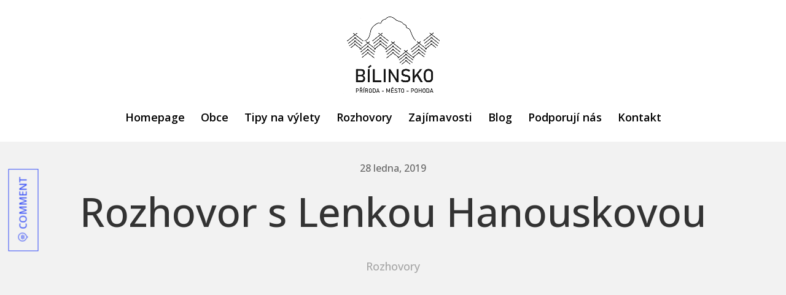

--- FILE ---
content_type: text/css; charset=utf-8
request_url: https://bilinsko.cz/wp-content/et-cache/1973/et-core-unified-tb-4661-1973.min.css?ver=1765444673
body_size: 2872
content:
body,.et_pb_column_1_2 .et_quote_content blockquote cite,.et_pb_column_1_2 .et_link_content a.et_link_main_url,.et_pb_column_1_3 .et_quote_content blockquote cite,.et_pb_column_3_8 .et_quote_content blockquote cite,.et_pb_column_1_4 .et_quote_content blockquote cite,.et_pb_blog_grid .et_quote_content blockquote cite,.et_pb_column_1_3 .et_link_content a.et_link_main_url,.et_pb_column_3_8 .et_link_content a.et_link_main_url,.et_pb_column_1_4 .et_link_content a.et_link_main_url,.et_pb_blog_grid .et_link_content a.et_link_main_url,body .et_pb_bg_layout_light .et_pb_post p,body .et_pb_bg_layout_dark .et_pb_post p{font-size:16px}.et_pb_slide_content,.et_pb_best_value{font-size:18px}#et_search_icon:hover,.mobile_menu_bar:before,.mobile_menu_bar:after,.et_toggle_slide_menu:after,.et-social-icon a:hover,.et_pb_sum,.et_pb_pricing li a,.et_pb_pricing_table_button,.et_overlay:before,.entry-summary p.price ins,.et_pb_member_social_links a:hover,.et_pb_widget li a:hover,.et_pb_filterable_portfolio .et_pb_portfolio_filters li a.active,.et_pb_filterable_portfolio .et_pb_portofolio_pagination ul li a.active,.et_pb_gallery .et_pb_gallery_pagination ul li a.active,.wp-pagenavi span.current,.wp-pagenavi a:hover,.nav-single a,.tagged_as a,.posted_in a{color:#84c225}.et_pb_contact_submit,.et_password_protected_form .et_submit_button,.et_pb_bg_layout_light .et_pb_newsletter_button,.comment-reply-link,.form-submit .et_pb_button,.et_pb_bg_layout_light .et_pb_promo_button,.et_pb_bg_layout_light .et_pb_more_button,.et_pb_contact p input[type="checkbox"]:checked+label i:before,.et_pb_bg_layout_light.et_pb_module.et_pb_button{color:#84c225}.footer-widget h4{color:#84c225}.et-search-form,.nav li ul,.et_mobile_menu,.footer-widget li:before,.et_pb_pricing li:before,blockquote{border-color:#84c225}.et_pb_counter_amount,.et_pb_featured_table .et_pb_pricing_heading,.et_quote_content,.et_link_content,.et_audio_content,.et_pb_post_slider.et_pb_bg_layout_dark,.et_slide_in_menu_container,.et_pb_contact p input[type="radio"]:checked+label i:before{background-color:#84c225}a{color:#84c225}.et_secondary_nav_enabled #page-container #top-header{background-color:#84c225!important}#et-secondary-nav li ul{background-color:#84c225}.et_header_style_centered .mobile_nav .select_page,.et_header_style_split .mobile_nav .select_page,.et_nav_text_color_light #top-menu>li>a,.et_nav_text_color_dark #top-menu>li>a,#top-menu a,.et_mobile_menu li a,.et_nav_text_color_light .et_mobile_menu li a,.et_nav_text_color_dark .et_mobile_menu li a,#et_search_icon:before,.et_search_form_container input,span.et_close_search_field:after,#et-top-navigation .et-cart-info{color:#000000}.et_search_form_container input::-moz-placeholder{color:#000000}.et_search_form_container input::-webkit-input-placeholder{color:#000000}.et_search_form_container input:-ms-input-placeholder{color:#000000}#top-menu li a{font-size:18px}body.et_vertical_nav .container.et_search_form_container .et-search-form input{font-size:18px!important}#top-menu li.current-menu-ancestor>a,#top-menu li.current-menu-item>a,#top-menu li.current_page_item>a{color:rgba(0,0,0,0.64)}#main-footer .footer-widget h4,#main-footer .widget_block h1,#main-footer .widget_block h2,#main-footer .widget_block h3,#main-footer .widget_block h4,#main-footer .widget_block h5,#main-footer .widget_block h6{color:#84c225}.footer-widget li:before{border-color:#84c225}#footer-widgets .footer-widget li:before{top:10.6px}#footer-info,#footer-info a{color:#ffffff}h1,h2,h3,h4,h5,h6,.et_quote_content blockquote p,.et_pb_slide_description .et_pb_slide_title{line-height:1.1em}@media only screen and (min-width:981px){.et_header_style_left #et-top-navigation,.et_header_style_split #et-top-navigation{padding:91px 0 0 0}.et_header_style_left #et-top-navigation nav>ul>li>a,.et_header_style_split #et-top-navigation nav>ul>li>a{padding-bottom:91px}.et_header_style_split .centered-inline-logo-wrap{width:181px;margin:-181px 0}.et_header_style_split .centered-inline-logo-wrap #logo{max-height:181px}.et_pb_svg_logo.et_header_style_split .centered-inline-logo-wrap #logo{height:181px}.et_header_style_centered #top-menu>li>a{padding-bottom:33px}.et_header_style_slide #et-top-navigation,.et_header_style_fullscreen #et-top-navigation{padding:82px 0 82px 0!important}.et_header_style_centered #main-header .logo_container{height:181px}.et_header_style_centered #logo{max-height:84%}.et_pb_svg_logo.et_header_style_centered #logo{height:84%}.et_fixed_nav #page-container .et-fixed-header#top-header{background-color:#84c225!important}.et_fixed_nav #page-container .et-fixed-header#top-header #et-secondary-nav li ul{background-color:#84c225}.et-fixed-header #top-menu a,.et-fixed-header #et_search_icon:before,.et-fixed-header #et_top_search .et-search-form input,.et-fixed-header .et_search_form_container input,.et-fixed-header .et_close_search_field:after,.et-fixed-header #et-top-navigation .et-cart-info{color:#000000!important}.et-fixed-header .et_search_form_container input::-moz-placeholder{color:#000000!important}.et-fixed-header .et_search_form_container input::-webkit-input-placeholder{color:#000000!important}.et-fixed-header .et_search_form_container input:-ms-input-placeholder{color:#000000!important}.et-fixed-header #top-menu li.current-menu-ancestor>a,.et-fixed-header #top-menu li.current-menu-item>a,.et-fixed-header #top-menu li.current_page_item>a{color:rgba(0,0,0,0.64)!important}}@media only screen and (min-width:1350px){.et_pb_row{padding:27px 0}.et_pb_section{padding:54px 0}.single.et_pb_pagebuilder_layout.et_full_width_page .et_post_meta_wrapper{padding-top:81px}.et_pb_fullwidth_section{padding:0}}h1,h1.et_pb_contact_main_title,.et_pb_title_container h1{font-size:33px}h2,.product .related h2,.et_pb_column_1_2 .et_quote_content blockquote p{font-size:28px}h3{font-size:24px}h4,.et_pb_circle_counter h3,.et_pb_number_counter h3,.et_pb_column_1_3 .et_pb_post h2,.et_pb_column_1_4 .et_pb_post h2,.et_pb_blog_grid h2,.et_pb_column_1_3 .et_quote_content blockquote p,.et_pb_column_3_8 .et_quote_content blockquote p,.et_pb_column_1_4 .et_quote_content blockquote p,.et_pb_blog_grid .et_quote_content blockquote p,.et_pb_column_1_3 .et_link_content h2,.et_pb_column_3_8 .et_link_content h2,.et_pb_column_1_4 .et_link_content h2,.et_pb_blog_grid .et_link_content h2,.et_pb_column_1_3 .et_audio_content h2,.et_pb_column_3_8 .et_audio_content h2,.et_pb_column_1_4 .et_audio_content h2,.et_pb_blog_grid .et_audio_content h2,.et_pb_column_3_8 .et_pb_audio_module_content h2,.et_pb_column_1_3 .et_pb_audio_module_content h2,.et_pb_gallery_grid .et_pb_gallery_item h3,.et_pb_portfolio_grid .et_pb_portfolio_item h2,.et_pb_filterable_portfolio_grid .et_pb_portfolio_item h2{font-size:19px}h5{font-size:17px}h6{font-size:15px}.et_pb_slide_description .et_pb_slide_title{font-size:50px}.et_pb_gallery_grid .et_pb_gallery_item h3,.et_pb_portfolio_grid .et_pb_portfolio_item h2,.et_pb_filterable_portfolio_grid .et_pb_portfolio_item h2,.et_pb_column_1_4 .et_pb_audio_module_content h2{font-size:17px}.et_pb_section_0_tb_body{border-bottom-color:rgba(51,51,51,0.1)}.et_pb_section_0_tb_body.et_pb_section{padding-top:104px;padding-bottom:104px;background-color:#f2f2f2!important}.et_pb_row_0_tb_body.et_pb_row{padding-top:0px!important;padding-top:0px}.et_pb_text_0_tb_body{margin-top:10px!important;margin-bottom:22px!important}.et_pb_post_title_0_tb_body .et_pb_title_container h1.entry-title,.et_pb_post_title_0_tb_body .et_pb_title_container h2.entry-title,.et_pb_post_title_0_tb_body .et_pb_title_container h3.entry-title,.et_pb_post_title_0_tb_body .et_pb_title_container h4.entry-title,.et_pb_post_title_0_tb_body .et_pb_title_container h5.entry-title,.et_pb_post_title_0_tb_body .et_pb_title_container h6.entry-title{font-size:65px;text-align:center}.et_pb_text_1_tb_body.et_pb_text,.et_pb_text_1_tb_body.et_pb_text a,.et_pb_post_content_0_tb_body.et_pb_post_content a,.et_pb_text_2_tb_body.et_pb_text{color:#000000!important}.et_pb_text_1_tb_body{font-size:18px;filter:opacity(31%);backface-visibility:hidden;margin-top:30px!important;margin-bottom:20px!important;transition:filter 300ms ease 0ms}.et_pb_text_1_tb_body:hover{filter:opacity(100%);backface-visibility:hidden}.et_pb_section_1_tb_body.et_pb_section{padding-top:70px}.et_pb_row_1_tb_body,body #page-container .et-db #et-boc .et-l .et_pb_row_1_tb_body.et_pb_row,body.et_pb_pagebuilder_layout.single #page-container #et-boc .et-l .et_pb_row_1_tb_body.et_pb_row,body.et_pb_pagebuilder_layout.single.et_full_width_page #page-container #et-boc .et-l .et_pb_row_1_tb_body.et_pb_row{max-width:1100px}.et_pb_image_0_tb_body .et_pb_image_wrap{border-color:rgba(51,51,51,0.24)}.et_pb_image_0_tb_body{text-align:center}.et_pb_row_2_tb_body{border-color:#000000;position:fixed!important;top:50%;bottom:auto;left:20px;right:auto;transform:translateX(-51px) translateY(-44px) rotateX(0deg) rotateY(0deg) rotateZ(270deg)}.et_pb_row_2_tb_body.et_pb_row{padding-top:0px!important;padding-bottom:0px!important;padding-top:0px;padding-bottom:0px}.et_pb_row_2_tb_body,body #page-container .et-db #et-boc .et-l .et_pb_row_2_tb_body.et_pb_row,body.et_pb_pagebuilder_layout.single #page-container #et-boc .et-l .et_pb_row_2_tb_body.et_pb_row,body.et_pb_pagebuilder_layout.single.et_full_width_page #page-container #et-boc .et-l .et_pb_row_2_tb_body.et_pb_row{width:138px}body.logged-in.admin-bar .et_pb_row_2_tb_body{top:calc(50% + 32px)}.et_pb_button_0_tb_body_wrapper .et_pb_button_0_tb_body,.et_pb_button_0_tb_body_wrapper .et_pb_button_0_tb_body:hover{padding-top:10px!important;padding-bottom:10px!important;padding-left:35px!important}body #page-container .et_pb_section .et_pb_button_0_tb_body{color:#334BF7!important;border-width:1px!important;border-radius:0px;font-size:16px;text-transform:uppercase!important;padding-right:0.7em}body #page-container .et_pb_section .et_pb_button_0_tb_body:after{display:none}body #page-container .et_pb_section .et_pb_button_0_tb_body:before{content:attr(data-icon);font-family:ETmodules!important;font-weight:400!important;line-height:inherit;font-size:inherit!important;opacity:1;margin-left:-1.3em;right:auto;display:inline-block;font-family:ETmodules!important;font-weight:400!important}body #page-container .et_pb_section .et_pb_button_0_tb_body:hover:before{margin-left:.3em;right:auto;margin-left:-1.3em}.et_pb_button_0_tb_body,.et_pb_button_0_tb_body:after{transition:all 300ms ease 0ms}.et_pb_row_3_tb_body.et_pb_row{padding-top:0px!important;margin-right:auto!important;margin-bottom:0px!important;margin-left:auto!important;padding-top:0px}.et_pb_row_3_tb_body,body #page-container .et-db #et-boc .et-l .et_pb_row_3_tb_body.et_pb_row,body.et_pb_pagebuilder_layout.single #page-container #et-boc .et-l .et_pb_row_3_tb_body.et_pb_row,body.et_pb_pagebuilder_layout.single.et_full_width_page #page-container #et-boc .et-l .et_pb_row_3_tb_body.et_pb_row{max-width:1024px}.et_pb_row_3_tb_body{padding-top:0px!important}.et_pb_post_content_0_tb_body p{line-height:1.9em}.et_pb_post_content_0_tb_body{font-family:'Open Sans',Helvetica,Arial,Lucida,sans-serif;font-size:19px;line-height:1.9em;background-color:#ffffff;border-bottom-color:rgba(51,51,51,0.31);padding-top:0px;padding-right:0px;padding-bottom:0px;padding-left:0px;margin-top:0px}.et_pb_post_content_0_tb_body a{text-decoration:underline}.et_pb_post_content_0_tb_body ul li{line-height:1.6em;line-height:1.6em}.et_pb_post_content_0_tb_body ol li,.et_pb_post_content_0_tb_body ol{line-height:1.6em}.et_pb_post_content_0_tb_body.et_pb_post_content blockquote{color:rgba(0,0,0,0.72)!important}.et_pb_post_content_0_tb_body blockquote{font-family:'Merriweather',Georgia,"Times New Roman",serif;font-size:23px;line-height:1.1em;border-width:0px}.et_pb_post_content_0_tb_body h1{font-size:39px}.et_pb_post_content_0_tb_body h2{font-size:33px}.et_pb_post_content_0_tb_body h3{font-size:27px}.et_pb_post_content_0_tb_body h4{font-size:23px}.et_pb_post_content_0_tb_body h5{font-size:22px}.et_pb_post_content_0_tb_body h6{font-size:21px}.et_pb_text_2_tb_body{text-transform:uppercase;border-top-width:1px;border-bottom-width:1px;border-top-color:rgba(0,0,0,0.08);border-bottom-color:rgba(0,0,0,0.08);padding-top:20px!important;padding-bottom:20px!important;margin-top:30px!important;margin-bottom:60px!important}.et_pb_text_2_tb_body.et_pb_text a{color:#FFFFFF!important}.et_pb_text_2_tb_body a{font-family:'Barlow',Helvetica,Arial,Lucida,sans-serif}.et_pb_posts_nav.et_pb_post_nav_0_tb_body span a,.et_pb_posts_nav.et_pb_post_nav_0_tb_body span a span{font-family:'Barlow',Helvetica,Arial,Lucida,sans-serif;font-weight:500;transition:color 300ms ease 0ms}.et_pb_posts_nav.et_pb_post_nav_0_tb_body span a:hover,.et_pb_posts_nav.et_pb_post_nav_0_tb_body span a span:hover{color:#334BF7!important}.et_pb_team_member_0_tb_body.et_pb_team_member h4,.et_pb_team_member_0_tb_body.et_pb_team_member h1.et_pb_module_header,.et_pb_team_member_0_tb_body.et_pb_team_member h2.et_pb_module_header,.et_pb_team_member_0_tb_body.et_pb_team_member h3.et_pb_module_header,.et_pb_team_member_0_tb_body.et_pb_team_member h5.et_pb_module_header,.et_pb_team_member_0_tb_body.et_pb_team_member h6.et_pb_module_header{font-weight:600;color:#334BF7!important}.et_pb_team_member_0_tb_body.et_pb_team_member{font-family:'Open Sans',Helvetica,Arial,Lucida,sans-serif;font-size:17px;border-radius:20px 20px 20px 20px;overflow:hidden;padding-top:20px!important;padding-right:20px!important;padding-bottom:20px!important;padding-left:20px!important}.et_pb_team_member_0_tb_body.et_pb_team_member .et_pb_team_member_image{border-radius:100% 100% 100% 100%;overflow:hidden;border-color:#ffffff;width:95px;height:95px}.et_pb_team_member_0_tb_body{width:980px;max-width:100%;box-shadow:0px 2px 18px 0px rgba(0,0,0,0.1)}.et_pb_team_member_0_tb_body .et_pb_team_member_image{box-shadow:0px 2px 18px 0px rgba(0,0,0,0.2)}.et_pb_section_2_tb_body.et_pb_section{padding-top:10px;background-color:#f2f2f2!important}.et_pb_row_4_tb_body{border-top-color:rgba(51,51,51,0.13)}.et_pb_row_4_tb_body.et_pb_row{padding-top:0px!important;margin-top:40px!important;padding-top:0px}.et_pb_text_3_tb_body{margin-bottom:40px!important}.et_pb_row_1_tb_body.et_pb_row{padding-top:0px!important;margin-top:-130px!important;margin-left:auto!important;margin-right:auto!important;padding-top:0px}.et_pb_team_member_0_tb_body.et_pb_team_member.et_pb_module{margin-left:auto!important;margin-right:auto!important}@media only screen and (max-width:980px){.et_pb_section_0_tb_body{border-bottom-color:rgba(51,51,51,0.1)}.et_pb_section_0_tb_body.et_pb_section{padding-top:100px;padding-bottom:70px}.et_pb_post_title_0_tb_body .et_pb_title_container h1.entry-title,.et_pb_post_title_0_tb_body .et_pb_title_container h2.entry-title,.et_pb_post_title_0_tb_body .et_pb_title_container h3.entry-title,.et_pb_post_title_0_tb_body .et_pb_title_container h4.entry-title,.et_pb_post_title_0_tb_body .et_pb_title_container h5.entry-title,.et_pb_post_title_0_tb_body .et_pb_title_container h6.entry-title{font-size:45px}.et_pb_image_0_tb_body .et_pb_image_wrap img{width:auto}body #page-container .et_pb_section .et_pb_button_0_tb_body:before{line-height:inherit;font-size:inherit!important;margin-left:-1.3em;right:auto;display:inline-block;opacity:1;content:attr(data-icon);font-family:ETmodules!important;font-weight:400!important}body #page-container .et_pb_section .et_pb_button_0_tb_body:after{display:none}body #page-container .et_pb_section .et_pb_button_0_tb_body:hover:before{margin-left:.3em;right:auto;margin-left:-1.3em}.et_pb_row_3_tb_body,body #page-container .et-db #et-boc .et-l .et_pb_row_3_tb_body.et_pb_row,body.et_pb_pagebuilder_layout.single #page-container #et-boc .et-l .et_pb_row_3_tb_body.et_pb_row,body.et_pb_pagebuilder_layout.single.et_full_width_page #page-container #et-boc .et-l .et_pb_row_3_tb_body.et_pb_row{width:90%}.et_pb_post_content_0_tb_body{border-bottom-color:rgba(51,51,51,0.31)}.et_pb_text_2_tb_body{border-top-width:1px;border-bottom-width:1px;border-top-color:rgba(0,0,0,0.08);border-bottom-color:rgba(0,0,0,0.08)}.et_pb_row_4_tb_body{border-top-color:rgba(51,51,51,0.13)}}@media only screen and (min-width:768px) and (max-width:980px){.et_pb_row_2_tb_body{display:none!important}}@media only screen and (max-width:767px){.et_pb_section_0_tb_body{border-bottom-color:rgba(51,51,51,0.1)}.et_pb_section_0_tb_body.et_pb_section{padding-top:70px;padding-bottom:40px}.et_pb_post_title_0_tb_body .et_pb_title_container h1.entry-title,.et_pb_post_title_0_tb_body .et_pb_title_container h2.entry-title,.et_pb_post_title_0_tb_body .et_pb_title_container h3.entry-title,.et_pb_post_title_0_tb_body .et_pb_title_container h4.entry-title,.et_pb_post_title_0_tb_body .et_pb_title_container h5.entry-title,.et_pb_post_title_0_tb_body .et_pb_title_container h6.entry-title{font-size:35px}.et_pb_text_1_tb_body{font-size:14px}.et_pb_image_0_tb_body .et_pb_image_wrap img{width:auto}.et_pb_row_2_tb_body{display:none!important}body #page-container .et_pb_section .et_pb_button_0_tb_body:before{line-height:inherit;font-size:inherit!important;margin-left:-1.3em;right:auto;display:inline-block;opacity:1;content:attr(data-icon);font-family:ETmodules!important;font-weight:400!important}body #page-container .et_pb_section .et_pb_button_0_tb_body:after{display:none}body #page-container .et_pb_section .et_pb_button_0_tb_body:hover:before{margin-left:.3em;right:auto;margin-left:-1.3em}.et_pb_row_3_tb_body.et_pb_row{padding-top:0px!important;margin-top:0px!important;margin-right:auto!important;margin-bottom:0px!important;margin-left:auto!important;padding-top:0px!important}.et_pb_row_3_tb_body,body #page-container .et-db #et-boc .et-l .et_pb_row_3_tb_body.et_pb_row,body.et_pb_pagebuilder_layout.single #page-container #et-boc .et-l .et_pb_row_3_tb_body.et_pb_row,body.et_pb_pagebuilder_layout.single.et_full_width_page #page-container #et-boc .et-l .et_pb_row_3_tb_body.et_pb_row{width:95%}.et_pb_post_content_0_tb_body{font-size:16px;border-bottom-color:rgba(51,51,51,0.31);padding-right:20px;padding-left:20px}.et_pb_post_content_0_tb_body h1{font-size:23px}.et_pb_post_content_0_tb_body h5,.et_pb_post_content_0_tb_body h6{font-size:16px}.et_pb_text_2_tb_body{font-size:14px;border-top-width:1px;border-bottom-width:1px;border-top-color:rgba(0,0,0,0.08);border-bottom-color:rgba(0,0,0,0.08)}.et_pb_team_member_0_tb_body.et_pb_team_member{line-height:1.5em}.et_pb_row_4_tb_body{border-top-color:rgba(51,51,51,0.13)}}

--- FILE ---
content_type: text/css; charset=utf-8
request_url: https://bilinsko.cz/wp-content/et-cache/1973/et-core-unified-1973.min.css?ver=1765444672
body_size: -20
content:
header#main-header.et-fixed-header,#main-header{-webkit-box-shadow:none!important;-moz-box-shadow:none!important;box-shadow:none!important}#top-menu .current-menu-item>a::before,#top-menu .current_page_item>a::before,#top-menu .current-menu-ancestor>a::before{content:"";position:absolute;z-index:2;left:0;right:0}#top-menu>li>a:before{content:"";position:absolute;z-index:-2;left:0;right:100%;bottom:50%;background:#84c225;height:3px;-webkit-transition-property:right;transition-property:right;-webkit-transition-duration:0.3s;transition-duration:0.3s;-webkit-transition-timing-function:ease-out;transition-timing-function:ease-out}#top-menu>li>a:hover{opacity:1!important}#top-menu li a:hover:before{right:0}#top-menu li li a:before{bottom:10%}#top-menu .sub-menu .current_page_item>a::before{display:none}